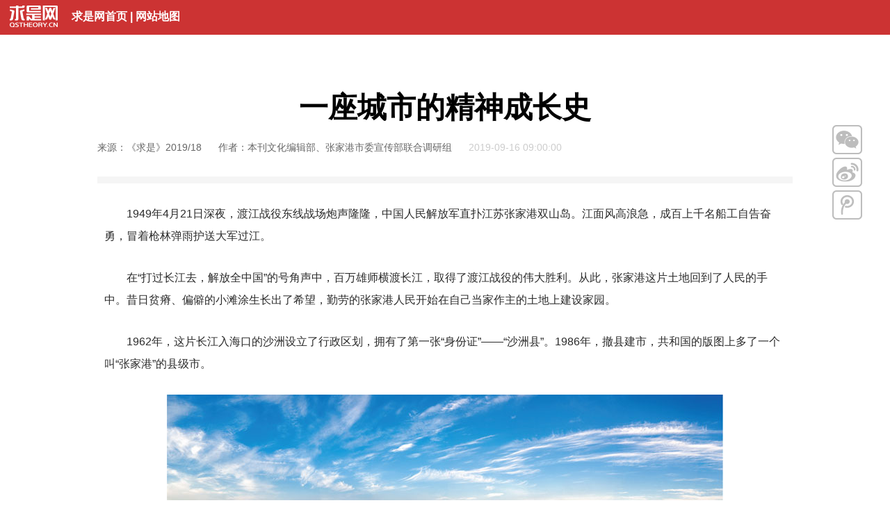

--- FILE ---
content_type: text/html
request_url: https://www.qstheory.cn/dukan/qs/2019-09/16/c_1124994776.htm
body_size: 14742
content:
<!DOCTYPE html>
<html lang="zh-cn">
<head>
<meta http-equiv="Content-Type" content="text/html; charset=utf-8" /><meta name="publishid" content="1124994776.12.49.0"/><meta name="pageid" content="11270.11143.0.0.1181602.0.0.0.0.0.114924.1124994776"/>
<meta name="viewport" content="width=device-width, initial-scale=1" />
<meta http-equiv="X-UA-Compatible" content="IE=edge" />
<meta name="robots" content="all" />
<meta name="author" content="求是网" />
<meta name="copyright" content="求是网" />
<script src="http://www.xinhuanet.com/global/js/pageCore.js"></script>
<title>
一座城市的精神成长史 - 求是网
</title>
<link href="//www.qstheory.cn/n7/style/bootstrap.min.css" rel="stylesheet" />
<link href="//www.qstheory.cn/n7/style/v7_base.css" rel="stylesheet" />
<link href="//www.qstheory.cn/n7/style/v7_widecontent_v1.5.css" rel="stylesheet" />
<!--[if lt IE 9]>
<script src="//www.qstheory.cn/n5/h5boot/html5shiv.min.js"></script>
<script src="//www.qstheory.cn/n5/h5boot/respond.min.js"></script>
<![endif]-->
<link rel="icon" href="//www.qstheory.cn/favicon.ico" />
<style>
.content .inner .text .clipboard_text p { font: 16px/2 "PingFang SC", "Lantinghei SC", simsun, "Microsoft YaHei", Helvetica, Arial, sans-serif; color: #2b2b2b; margin: 28px 10px; display: block; }
.content .inner .text .clipboard_text p img { max-width: 100%; }
</style>
<script type="text/javascript">
//防嵌帧
try{
　　top.location.hostname;
　　if (top.location.hostname != window.location.hostname) {
　　　　top.location.href =window.location.href;
　　}
}
catch(e){
　　top.location.href = window.location.href;
}
</script>
<script src="//www.qstheory.cn/n8/js/jquery-3.3.1.min.js"></script>
</head>
<body>
<div id="wx_pic" style="display: none;"> <img src="//www.qstheory.cn/n6/images/zt_weixin_share.png" /> </div>
<header class="wp_top">
<div class="icon"><a href="//www.qstheory.cn" target="_blank"><img src="//www.qstheory.cn/n7/images/v7_qsdd_20171208_08.png" alt="" /></a></div>
<div class="menu"><a href="//www.qstheory.cn" target="_blank">求是网首页</a> | <a href="//www.qstheory.cn/sitemap/" target="_blank">网站地图</a></div>
</header>
<div class="clear"></div>
<section class="container">
<div class="row">
<div class="col-sm-12">
<div class="content">
<div class="inner">
<h1>
一座城市的精神成长史
</h1>
<h2>

</h2>
<span class="appellation">
来源：《求是》2019/18
</span>
<span class="appellation">
作者：本刊文化编辑部、张家港市委宣传部联合调研组
</span>
<span class="pubtime">
2019-09-16 09:00:00
</span>
<span class="line"></span>
<div class="text">
<div class="clipboard_text">
<div class="highlight">
<!--视频代码-->
<div id="videoArea">
<span style="display:none;">

</span>
</div>
<!--视频代码结束-->
<p></p>
<p></p>
<p>　　1949年4月21日深夜，渡江战役东线战场炮声隆隆，中国人民解放军直扑江苏张家港双山岛。江面风高浪急，成百上千名船工自告奋勇，冒着枪林弹雨护送大军过江。</p>
<p>　　在“打过长江去，解放全中国”的号角声中，百万雄师横渡长江，取得了渡江战役的伟大胜利。从此，张家港这片土地回到了人民的手中。昔日贫瘠、偏僻的小滩涂生长出了希望，勤劳的张家港人民开始在自己当家作主的土地上建设家园。</p>
<p>　　1962年，这片长江入海口的沙洲设立了行政区划，拥有了第一张“身份证”——“沙洲县”。1986年，撤县建市，共和国的版图上多了一个叫“张家港”的县级市。</p>
<p align="center"><img id="{4A1E9121-9488-4993-A8EC-59928767CB38}" title="" style="BORDER-LEFT-WIDTH: 0px; BORDER-RIGHT-WIDTH: 0px; BORDER-BOTTOM-WIDTH: 0px; BORDER-TOP-WIDTH: 0px" border="0" hspace="0" alt="" src="1124994776_15683748638741n.jpg" align="center" sourcedescription="编辑提供的本地文件" sourcename="本地文件" /></p>
<p><font color="navy" face="仿宋">　　作为生态文明建设的全国典范，张家港先后荣获全国首家“环境保护模范城市”和首批“国家生态市”。2000年，张家港利用修建沿江高速公路集中取土的废基，开挖形成人工湖——暨阳湖。现在的暨阳湖，已是集湿地保护、生态旅游等于一体的湿地公园, 成为市民度假休闲的好去处。图为暨阳湖一角。 张家港市委宣传部供图</font></p>
<p>　　万里长江奔腾不息，孕育了源远流长的中华文明。临江而居的张家港人以浩浩长江那样一往无前的气概，屹立在家乡大地，奔跑于中国特色社会主义大道上，建起了一座物质财富丰富、精神财富也丰富的文明之城。</p>
<p style="TEXT-ALIGN: center" align="center"><strong>精神文明春风化人</strong></p>
<p>　　改革开放的浩荡春风吹拂着长江南岸这片热土。乡镇企业办起来了，上海的“星期天工程师”请来了，外轮进来了，“五讲四美三热爱”活动开展起来了……在向“四个现代化”进军中，张家港人迸发出了建设社会主义的巨大热情。</p>
<p>　　然而，上世纪90年代初的张家港，城乡居民环境卫生意识淡薄，脏乱差现象随处可见，人员素质亟待提高。物质文明上去了，精神文明也不能落后！张家港人开始反思，“市容市貌是城市的脸面。如果连环境卫生都搞不好，还谈什么文明？”</p>
<p>　　抓环境卫生、抓精神文明建设就是抓生产力啊！以环境卫生整治为突破口，一场轰轰烈烈的为了家乡“颜值”的革命由此拉开帷幕。以经济建设为中心、以卫生为基础、以育人为根本、以服务人民为宗旨，张家港的精神文明建设春风化人，有了一个新的开端。</p>
<p>　　当年，重庆姑娘喻兴英刚到张家港，心就凉了半截。“这明明就是农村嘛。”喻兴英对着老乡嘟囔，哪里有想像中秀丽的“江南水乡”的半点影子？最不能忍受的是路边的露天茅坑，蚊蝇嗡嗡，臭气熏天。为了这个，还惊动了警察。</p>
<p>　　那一次，村里有人要在河边建一个露天茅坑，喻兴英急了。因为这个茅坑距离她家大门口只有五六米。“家门口放个露天茅坑，谁愿意？！”这个“辣妹子”把手里的锄头“哐当”往地上一扔说：“如果要建，我就砸了它！”露天茅坑动工的时候，喻兴英说到做到，挥起锄头砸了上去。双方争执不下，喻兴英报了警，把警察“请”了过来。</p>
<p>　　露天茅坑最终没能建成。这还不光是喻兴英的功劳，真正给力的，是没过多久，政府在这里有了一系列“大动作”：改水改厕、除“四害”、临街店铺“门前三包”……</p>
<p>　　改变就从这里开始。</p>
<p>　　春风拂面，文明的“种子”很快舒展开枝叶，感染到每一个人。从干部到群众，从城市到农村，80万张家港人上街捡垃圾、扫马路、拆除露天茅坑，靠着一把把笤帚，在1994年，张家港获评全国首批“国家卫生城市”。</p>
<p>　　彼时，在张家港的一个小乡村，同样上演着更新迭变。</p>
<p>　　100多平方米的大居室，医院、学校、农贸市场都在10分钟生活圈内。很多年前，南丰镇永联村村民就住上了这样的小区。</p>
<p>　　看着村民们兴奋的样子，村干部钱桂芬也跟着高兴。但没过多久，问题来了。有的把自家门口的草坪铲掉，种上了葱和蒜；有的在人行道上支起炉灶烧起了柴火；还有的村民早上一起床就急急忙忙骑上自行车，出门挤公共厕所，因为舍不得用自家抽水马桶里的水。</p>
<p>　　有一回，钱桂芬还意外地收到了一个“大礼包”。</p>
<p>　　那天，她前往村民家中登记信息，经过一栋楼前，“呯”地一声从楼上掉下来一件东西。钱桂芬转头一看，竟是一包垃圾，除了果皮纸屑，还有一堆煤灰，洒了一地。钱桂芬惊出了一身冷汗，要是慢了一步，不就砸上头了吗？</p>
<p>　　生活条件越来越好，行为习惯却还是原地踏步。文明的“穷根”也得拔掉啊！在每月一次的村工作例会上，村干部就这一问题讨论开了。“不如评选‘文明家庭’。”有人提了出来。大家眼睛一亮，对啊，村民们都爱面子，评不上多丢人！考核以村小组为单位，一人不文明，全组都扣分，用“联动”的办法相互监督和制约。</p>
<p>　　凡是拿捏不准的，就把家庭文明的标准拿出来对照一下。村民们说，奖励倒是其次，“不蒸馒头争口气啊！”</p>
<p>　　大家都在暗地里较着劲呢！</p>
<p>　　……</p>
<p>　　随地吐痰、乱扔垃圾会被旁人鄙视，违章搭建、私拉乱接会被立即叫停，机动车和行人各行其道……这些不起眼而又不容易做好的事，张家港人偏偏就做好了。与城市“颜值”一起改变的，还有张家港人的精神面貌。文明细胞被激活了，从城区到村镇，从单位到家庭……人们铆足了劲，凡事都要当“最文明”的那一个。</p>
<p>　　人改变着环境，环境也在潜移默化地改变着这座城市里的人！张家港人当年对城市“颜值”的追求，早已变为生动的现实图样。无论何时，走进张家港，都是始终如一的干净整洁有序，这也让生活在这座城市里的人们对未来有了更美好的憧憬，对精神文明建设有了更深切的期待。</p>
<p style="TEXT-ALIGN: center" align="center"><strong>自从有了市魂</strong></p>
<p>　　“人无精神则不立，国无精神则不强。”每个走向复兴的民族，都离不开精神价值的指引；每段砥砺奋进的征程，都必定有精神力量的支撑。</p>
<p>　　一场全民参与的“大扫除”，不仅扫除了陋习，扫掉了“脏乱差”，还扫出了干事创业的“精气神”。</p>
<p>　　在忘我的奋斗中，“团结拼搏、负重奋进、自加压力、敢于争先”，16字的“张家港精神”形成并深深地种在了这块土地上，融入了城市血脉，铸就成“城市之魂”。</p>
<p align="center"><img id="{89B83D1B-5380-4FDC-B320-E86F1597FBE0}" title="" style="BORDER-LEFT-WIDTH: 0px; BORDER-RIGHT-WIDTH: 0px; BORDER-BOTTOM-WIDTH: 0px; BORDER-TOP-WIDTH: 0px" border="0" hspace="0" alt="" src="1124994776_15683748838231n.jpg" align="center" sourcedescription="编辑提供的本地文件" sourcename="本地文件" /></p>
<p><font color="navy" face="仿宋">　　从首个获评全国文明城市荣誉的县级市，再到唯一荣膺全国文明城市“五连冠”的县级市，“文明张家港”既是全体张家港人共同的精神记忆，也是新时代全体张家港人共同的精神追求。图为1994年，张家港的孩子们举着标语参加宣传活动。 张家港市委宣传部供图</font></p>
<p>　　当年的沙钢，在钢铁行业摸爬滚打，闯入了大中型企业的行列，令业内人士啧啧称奇。看着工人们的小日子过得蛮舒服，“当家人”沈文荣却很清醒，如果还是守着旧设备老技术，好日子很快就到头。他把目光瞄准了世界第一流的设备和技术。</p>
<p>　　听说沈厂长买回一台德国90吨超高功率竖式电炉，工人们一个个兴奋得摩拳擦掌。这在全世界可只有4台啊！但很快，一个消息把大家砸懵了。原本预计3年的建设周期，沈厂长硬生生地要把它压缩到23个月。</p>
<p>　　“不吃不喝不睡也来不及啊！”工人们顿时炸开了锅。也对，这么高端的设备，且不说是一群“土包子”在捣鼓，就算是外方工程师，也不敢打这个包票。“国际专家都说要3年，这不是瞎搞嘛。”工人们想不明白，一向“沉稳”的沈厂长怎么会做这么没把握的事呢？</p>
<p>　　当时的筹建组成员黄伯民至今还清楚地记得1993年的全厂动员会。</p>
<p>　　“总投资预计要20亿元，早建成一分钟，就是一分钟的效益。我们赔不起啊！”会场顿时一阵躁动。突然，沈文荣话锋一转：“我要让工程一开工就能赚钱！”</p>
<p>　　瞬时，会场安静了下来。</p>
<p>　　“把眼光放远点，一个国家的发展离不开钢铁工业，没有点吃苦的精神，怎么能迎头赶上！”沈文荣目光炯炯，壮志满怀。</p>
<p>　　“大家拼命地鼓掌，心里的火被烧得旺旺的！”黄伯民沉浸在那段激情燃烧的岁月中。</p>
<p>　　拿破仑曾说，在战争中，“精神对物质的比重是三比一”。多么精彩的名言，生动表明了特定时空内精神力量的重要作用！正是靠着一股子不怕吃苦、追求卓越的炽热精神，沙钢人创造了世界奇迹：1995年9月项目如期建成投产，时间提前了一年多不说，总投资节省了7个亿！</p>
<p>　　“我们的决心就是我们的资源，我们的信念就是我们的未来。”自2009年以来，沙钢连续11年入围世界500强企业。现在的沙钢人，依然用这句“座右铭”向世人证明着精神的伟力。</p>
<p>　　不只沙钢一家，张家港的企业，最大的财富不是账户上的数字，而是创造了这些数字的、闪闪发光的张家港精神。随着自身实力的发展壮大，越来越多的张家港企业开始走出去投资设厂，同时也把张家港精神带到了一个个新地方……</p>
<p>　　东渡纺织集团每建一家工厂，都必定要成立党组织，必定要将“张家港精神”标牌醒目地竖立在厂区。甚至开在柬埔寨的工厂，“张家港精神”也抖擞地迎接着每一位员工。东渡的“掌舵人”徐卫民说：“张家港精神已经融入了我们每个张家港人的血脉，在任何时候、任何地方都不能丢。”</p>
<p>　　张家港精神内化为持续发展的动力。万千张家港人在这方沃土上奋力拔节，朝着梦想奋进。大伙都像是上足了发条，一鼓作气往前冲。建起了全国第一家内河港型保税区，拼来了全国县级市第一条高等级的张杨公路，造起了全国县级市第一条步行街，摘得了全国第一个环境保护模范城市桂冠……短时间内，张家港创下了28个“全国第一”。</p>
<p>　　激情在燃烧。这里的人们认准一个理——每一份工作，每一个岗位，都是追求出彩、实现价值的舞台。然而，从曾被称为苏南地区的“边角料”发展成为全国明星城市，张家港人有的还不只是激情。这里的广大党员干部抱有坚定的理想信念，坚持用党的创新理论武装头脑，带领群众把实现中国特色社会主义共同理想同张家港的发展结合起来，同自己每一天要做的事情、要干的工作结合起来，转化为战胜挑战、克服困难的强大动力，最终成就了今日的张家港。可以说，张家港精神的真正内核，就是广大干部群众那种坚定的理想信念、崇高的价值追求。</p>
<p>　　张家港历届市委、市政府始终坚持“一把手抓两手，两手抓两手硬”，注重培育城市精神。每年春节后上班的第一个全市性大会，一定是精神文明建设总结表彰大会。会场外的红榜，既展示经济建设的实绩，更公布精神文明建设的排名。1995年，中宣部、国务院办公厅在张家港市召开全国精神文明建设经验交流会，向全国推广“一把手抓两手，两手抓两手硬”的张家港经验。</p>
<p>　　习近平总书记指出，“要坚持‘两手抓、两手都要硬’，以辩证的、全面的、平衡的观点正确处理物质文明和精神文明的关系，把精神文明建设贯穿改革开放和现代化全过程、渗透社会生活各方面”。张家港人用“两手抓、两手硬”的生动实践，印证着“实现中国梦，是物质文明和精神文明比翼双飞的发展过程”。</p>
<p style="TEXT-ALIGN: center" align="center"><strong>扛起文化的大旗</strong></p>
<p>　　“文化自信是更基本、更深沉、更持久的力量。”当今时代，文化越来越成为衡量社会文明程度和人民生活质量的重要标尺。进入新世纪，张家港人对文化的渴求如春草一般在内心旺盛成长，城市精神文明建设从市魂锻造向文化浸润升华……</p>
<p>　　每年的11月，张家港都和长江文化有个约定。沪剧《挑山女人》、黄梅戏《女驸马》、锡剧《幸福港湾》、藏族歌舞剧《大爱永恒》……一个个雅俗共赏的文艺作品，以老百姓喜闻乐见的形式弘扬正能量、传递真善美，用文艺的力量温暖人、鼓舞人、启迪人。</p>
<p>　　2018年，长江流域一年一度的文化艺术盛会——长江文化艺术节在一片姹紫嫣红中迎来了她的“15岁”。早在2004年，张家港牵手沿江十二省（区、市），成功举办首届长江文化艺术展示周，各大主流媒体惊叹：张家港这座小县城竟然扛起了弘扬长江文化的大旗！</p>
<p>　　观看一台精彩的演出，市民只需要掏20元。市民张卫国是老戏迷了，每年的“文化大餐”从不落下。特别是来自湖北的楚剧《乡里乡亲》，让他看得大呼过瘾。老伴也是这样，“她看的时候一会儿哭一会儿笑，完全入戏了！”一旁的老伴被张卫国说得都有点不好意思了。</p>
<p>　　眼界开阔了，精神充盈了，文化改变了大家的生活。</p>
<p>　　今年49岁的李珍是杨舍镇老宅社区的一名普通工作人员，和张卫国一样，也是长江文化艺术节的“铁杆粉丝”，自幼酷爱越剧的她有“几把刷子”。在“追”了几届长江文化艺术节之后，李珍技痒难忍，索性和几个有着同样爱好的姐妹组建了一个越剧团，取名“百家乐”。“主要是老百姓自娱自乐。”李珍掩嘴一笑。</p>
<p>　　一群“半路出家”的演员成了当地老百姓心中的“名角”。李珍和她的姐妹们走进社区、走进学校，教孩子们练基本功。跑圆场、挥扇子、学唱腔、练表情……梁丰小学“小星星戏曲社”的孩子们已连续3年参加了中国少儿戏曲小梅花荟萃活动，揽下了一个又一个“小梅花”。</p>
<p>　　像“百家乐”这样的群众文艺团队，在张家港有800多支。他们活跃在全市1015个文化网格中，每年为老百姓送上万余场文化活动。</p>
<p>　　长江文化艺术节种下了文化的种子，深深扎进群众的土壤，生根发芽，努力生长，迎来了最美的“花期”。“中国曲艺名城”“中国小戏小品之乡”“中国宝卷之乡”，一系列称号蕴含了固守文化根脉的深情；苏州评弹《焦裕禄》摘得中国曲艺牡丹奖，小品《生日聚会》拿下“群星奖”……厚积薄发，水到渠成，张家港的文化建设从量的积累实现了质的突破。</p>
<p align="center"><img id="{AB1DC090-3E7C-4211-9063-2A7DC3B76F94}" title="" style="BORDER-LEFT-WIDTH: 0px; BORDER-RIGHT-WIDTH: 0px; BORDER-BOTTOM-WIDTH: 0px; BORDER-TOP-WIDTH: 0px" border="0" hspace="0" alt="" src="1124994776_15683748998361n.jpg" align="center" sourcedescription="编辑提供的本地文件" sourcename="本地文件" /></p>
<p><font color="navy" face="仿宋">　　浓浓的“书香味儿”是张家港文化建设的一大成果。该市大力推进书香城市建设，通过设立城镇阅读空间、建设民间阅读组织、设立阅读推广人、实施“图书馆+” 升级计划，引导全民阅读活动体系化、科学化开展。2013年，张家港建成了全国首家24小时不打烊的图书馆驿站，全民阅读成为全民“悦读”。图为位于商业区购物公园的24小时图书馆驿站。 </font><font color="navy" face="仿宋">张家港市委宣传部供图</font></p>
<p>　　精神文明建设是在人的心灵里、头脑里搞建设，那是一个春风化雨、润物无声的漫长过程，只有坚持，才能收获芳华！锲而不舍、持之以恒，张家港人的收获是丰硕的：城乡一体文明建设加快推进，群众文化生活丰富多彩，公民文明素质和社会文明程度显著提升……</p>
<p>　　在这里，文化的滋养是多渠道、全方位的。2012年11月，张家港出台全国首个“书香城市”建设指标评价体系，将“书香城市”概念量化，变模糊型推动为制度化发展。</p>
<p>　　图书馆工作人员吴洁，每天要负责全市140余个农家书屋图书的配送。即使再忙，她也要登录24小时图书馆监控管理系统，看一看当天的运行情况。在张家港，像这样的24小时图书馆驿站有40多家，遍布城乡。1800余名阅读推广人每年开展各级阅读活动超过3000场次，阅读活动针对不同人群，还可“私人定制”。</p>
<p>　　童话书屋、湖畔书房、开心书吧……在张家港，还有许多美丽的“悦读空间”。每逢周末，市民肖卫军和上小学的儿子都会在梁丰生态园的森林书屋待上半天。巧的话，还能遇上阅读推广活动，“蹭”上一节课。肖卫军觉得，对于孩子，“一篇好童话胜过一百句说教。”</p>
<p>　　孩子们是祖国的花朵和未来。习近平总书记指出：“青少年时期是价值观、人生观和祖国观、民族观形成的关键期。”张家港高度重视未成年人思想道德建设工作，紧紧围绕立德树人根本任务，推进经典诵读进校园、深化文明校园创建、普及乡村少年宫、创新打造“幸福家长驿站”……创载体、抓活动、强阵地，引导青少年扣好人生“第一粒扣子”。</p>
<p>　　文以化人，日新其德。文化的浸润不仅丰厚滋养着这座城市的底蕴，更把精神文明建设提升到了一个新高度。</p>
<p style="TEXT-ALIGN: center" align="center"><strong>道德的力量</strong></p>
<p>　　道德的力量是无穷的。“只要中华民族一代接着一代追求美好崇高的道德境界，我们的民族就永远充满希望。”习近平总书记发出深情号召。</p>
<p>　　党的十八大以来，张家港人掀起了社会主义思想道德建设的新热潮，他们心心念念的美好愿景，正在眼前徐徐打开——既有“仓廪实衣食足”的物质生活，又有“崇礼节知荣辱”的社会风气。</p>
<p>　　道德的理念只有通过千万人的实践，才能成为推动社会风貌向上向善的强大力量。张家港的志愿服务曾经陷入过“走形不走心”的窘境。志愿者一个接一个，一批接一批地往老年公寓跑。“老人一天被洗了三次脚，指甲也快剪秃了。”志愿服务要么“一窝蜂”而上，要么“一勺烩”乱炖，闹出了不少笑话。</p>
<p>　　如何让志愿服务更“走心”？张家港市文明办着实动了一番脑筋。</p>
<p>　　项目不接地气怎么办？组织专业的志愿团队摸清需求、设计项目；活动要持续开展经费哪里来？企业加入“伙伴计划”，主动认领项目；活动中出现意外怎么办？保险公司无偿提供人身意外伤害险，志愿者没有了后顾之忧；志愿服务不专业怎么办？在全国县级市中率先成立志愿者学院，系统化给志愿者“充电”……一系列实招，让志愿服务成为城市的闪亮名片。</p>
<p>　　来自河南的新市民高要鑫，耳濡目染之下，就这样被“圈粉”了。2014年初，高要鑫注册成为志愿者，生活渐渐忙碌起来。</p>
<p>　　他为人忠厚，办事踏实，点子又多，很快就“升任”同城伙伴志愿服务团团长，大家都亲切地称他“高团”。这是一个服务新市民的志愿团队，高要鑫如鱼得水。“足印港城”“快乐艺站”“闪亮自我”……志愿服务项目一个接一个。从一开始10多人的“班”，到如今900多人的“团”，只用了5年时间。</p>
<p>　　而在妻子高凯歌看来，丈夫越来越“不像话”了，常常忙到半夜才回来。但是高要鑫停不下来啊，总觉得有一股力量推着他往前走。</p>
<p>　　“这里的每个人，内心都好像燃烧着一团熊熊的火，升华着自己，也照亮着别人”。每每提到志愿团队，高要鑫的声音都不自觉地带着兴奋，那是他和伙伴们的骄傲啊！</p>
<p>　　高要鑫的付出有了温暖的回报——两个女儿凭着父亲遥遥领先的积分入读公办学校。张家港在全国县级市中率先施行新市民积分管理，这是一座讲道德的城市对有道德的好人的馈赠。</p>
<p>　　在城市精神文明建设的持续涵濡浸润下，张家港人的道德境界在提升，越来越多的张家港人发自内心地帮助他人、服务他人，和着城市的文明一起律动。超过13万的注册志愿者，1142支志愿团队，超过300万小时的志愿服务时长，每天约100场志愿服务活动闪亮城乡……这是张家港志愿者的“热度与激情”。</p>
<p>　　樊惠平、陈春明、倪永祥、殷志兰、王志勇……27个“张家港面孔”先后亮相“中国好人”榜，数量在全省同类城市中首屈一指。越来越多的人在服务和被服务中得到成长。</p>
<p>　　2005年，张家港获评全国首批、县级城市首个“全国文明城市”。2017年4月，中央文明委再次在张家港召开全国创建文明城市工作经验交流会，社会主义精神文明建设的老典型又一次迎来了它的高光时刻。</p>
<p align="center"><img id="{469F8498-85F1-49E4-8DC7-69E8654C1AB6}" title="" style="BORDER-LEFT-WIDTH: 0px; BORDER-RIGHT-WIDTH: 0px; BORDER-BOTTOM-WIDTH: 0px; BORDER-TOP-WIDTH: 0px" border="0" hspace="0" alt="" src="1124994776_15683749101641n.jpg" align="center" sourcedescription="编辑提供的本地文件" sourcename="本地文件" /></p>
<p><font color="navy" face="仿宋">　　近年来，张家港扎实开展学雷锋志愿服务伙伴计划，努力让道德的种子在孩子们心中扎下根。图为张家港市实验小学少先队开展“学雷锋”主题黑板报评比活动。 </font><font color="navy" face="仿宋">张家港市委宣传部供图</font></p>
<p>　　习近平总书记指出：“要广泛宣传道德模范的先进事迹，弘扬道德模范高尚品格，引导人们向道德模范学习，争做崇高道德的践行者、文明风尚的维护者、美好生活的创造者。”</p>
<p>　　持之以恒的精神文明建设，给张家港带来越来越深远的影响。无数感人的故事在传颂、辐射，如同身边的一盏盏明灯，为全社会树立了道德标杆，成为引领践行社会主义核心价值观的一面面旗帜。</p>
<p> </p>
<p></p>
<p>　　2018年12月18日，北京人民大会堂华灯璀璨，气氛热烈。庆祝改革开放40周年大会正在这里隆重举行。</p>
<p>　　“看，我们的老秦书记！”</p>
<p>　　当特写镜头聚焦在“改革先锋”、张家港原市委书记秦振华的身上时，守候在电视机前的张家港人兴奋了。转发、点赞，朋友圈被点燃。人们以这样的方式向秦振华老书记致敬，向“张家港精神”致敬。</p>
<p>　　习近平总书记指出：“中国特色社会主义是物质文明和精神文明全面发展的社会主义。”20多年来，张家港市主要领导更换了一任又一任，但“一把手抓两手，两手抓两手硬”的传统始终没有改变。张家港精神文明建设的脚步永不停歇，张家港人创造的宝贵精神财富永不过时。</p>
<p>　　“只有用好张家港精神这个‘传家宝’，才能接好张家港改革发展的接力棒。”张家港市委书记沈国芳在今年年初“张家港精神再弘扬大会”上的一席话掷地有声。</p>
<p>　　文明花开香满园，同心掬得满庭芳。张家港孕育着文明，文明成就着张家港。新时代的张家港人，坚持以习近平新时代中国特色社会主义思想为指引，让理想信念的基因代际传承、精神文明的力量奔涌激荡，正在高质量发展的征程中奋力书写着“物质变精神、精神变物质”的新传奇。</p>
</div>
<script src="//www.qstheory.cn/n7/js/docs.min.0828.js"></script>
</div>
<div class="xl_ewm hidden-xs">
<div class="pic"><img src="//www.qstheory.cn/n7/images/v7_index_1223_25.jpg" /></div>
<div class="text">扫描二维码分享到手机</div>
</div>
<div class="fs-text"></div>
<div class="fs-line"></div>
<div class="fs-text pull-left">
标签 -  
</div>
<div class="fs-text pull-right">
网站编辑 - 张芯蕊 
</div>
<div class="clear"></div>
<div class="fs-line"></div>
<div class="fs-text pull-right hidden-xs"><a href="//www.qstheory.cn/qssyggw/2014-08/12/c_1112042256.htm" target="_blank">【网站声明】</a><a href="//www.qstheory.cn/qssyggw/2014-08/06/c_1111961674.htm" target="_blank">【纠错】</a><a href="#" onClick="return printit();">【打印】</a></div>
<div class="fs-line_b"></div>
<div class="fs-pinglun"> <span class="big">评论</span> <span class="small">登录新浪微博 <a href="http://www.weibo.com/qstheory">@求是</a> 发表评论。请您文明上网、理性发言并遵守相关规定。</span> </div>
<div class="clear"></div>
</div>
<div class="sharebox">
<div class="con wx"><img src="//www.qstheory.cn/n7/images/v7_qsdd_20171208_05.png" /></div>
<div class="wxcon"><img src="//www.qstheory.cn/n7/images/v7_index_1223_25.jpg" /></div>
<div class="con"><a class="weibo" href=""><img src="//www.qstheory.cn/n7/images/v7_qsdd_20171208_06.png" /></a></div>
<div class="con"><a class="qzone" href=""><img src="//www.qstheory.cn/n7/images/v7_qsdd_20171208_07.png" /></a></div>
</div>
<footer class="footer">
<script type="text/javascript" src="//www.qstheory.cn/n7/js/v7_xlbottom_20170707.js"></script>
</footer>
</div>
</div>
</div>
</div>
</section>
<script type="text/javascript">
$(function() {
//reset rem
  function setbaseFont() {
        var w_width = $(window).width();
        var baseFontSize = w_width / 10;
        $('html').css('font-size', baseFontSize + 'px');
    }
    setbaseFont();
    $(window).on('resize', function(e) {
        setbaseFont();
    });
//二维码
  function ewm(){
    var href = window.location.href;
    var _src = href.replace("c_","ewm_").replace(".htm","1n.jpg");
    $(".xl_ewm .pic img").attr("src",_src);
    $(".wxcon img").attr("src",_src);
  };
  ewm();
  $(".wx").hover(function(){
    $(".wxcon").show();
  },function(){
    $(".wxcon").delay(1000).hide(0);
  });
//分享
  var page = {
    render: function () {
      this.share();
    },
    share: function () {
      var href = window.location.href;
      var title = $("h1").html();
      $(".weibo").on("click", function () {
          window.open('http://service.weibo.com/share/share.php?url=' + href + "&title=" + title)
      });
      $(".qzone").on("click", function () {
          window.open('http://sns.qzone.qq.com/cgi-bin/qzshare/cgi_qzshare_onekey?url=' + href + "&title=" + title)
      })
    }
  };
  page.render();
});
</script>
<!--视频及分享JS-->
<script type="text/javascript" src="//www.qstheory.cn/n5/js/shipin_fenxiang.js"></script>
<!--统计代码JS-->
<script src="http://w.cnzz.com/c.php?id=30019853" language="JavaScript"></script>
<script src="http://w.cnzz.com/c.php?id=30019853" language="JavaScript"></script>
<script src="http://w.cnzz.com/c.php?id=30019853" language="JavaScript"></script>
</body>
</html>
